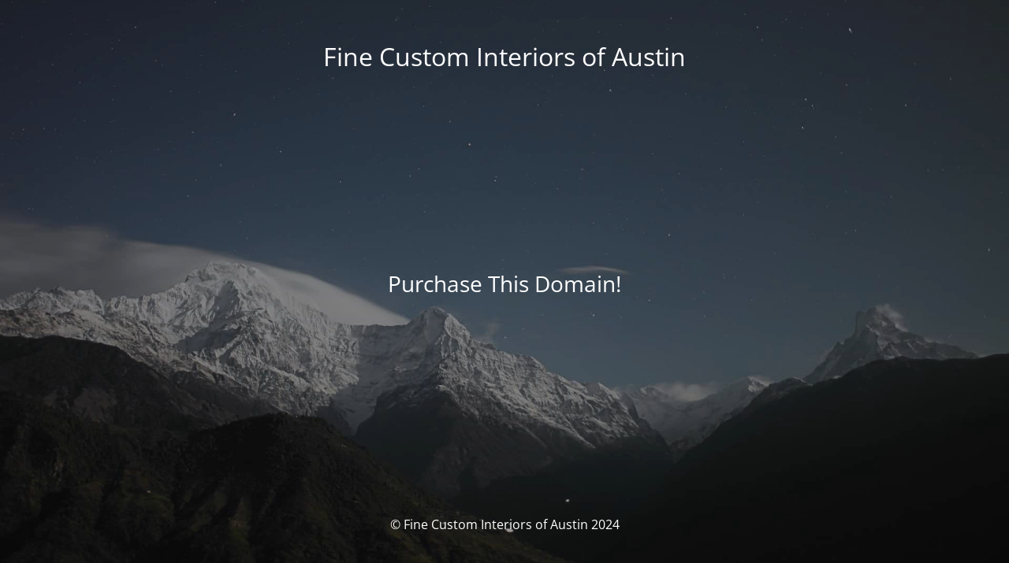

--- FILE ---
content_type: text/html; charset=UTF-8
request_url: https://www.fciaustin.com/portfolio_tags/durodesign/
body_size: 1156
content:
<!DOCTYPE html>
<html lang="en" prefix="og: http://ogp.me/ns# fb: http://ogp.me/ns/fb#">
<head>
	<meta charset="UTF-8" />
	<title>Fine Custom Interiors of Austin</title>	<link rel="icon" href="https://www.fciaustin.com/wp-content/uploads/2024/09/cropped-Fine-Custom-Interiors-of-Austin-Icon-B-32x32.png" sizes="32x32" />
<link rel="icon" href="https://www.fciaustin.com/wp-content/uploads/2024/09/cropped-Fine-Custom-Interiors-of-Austin-Icon-B-192x192.png" sizes="192x192" />
<link rel="apple-touch-icon" href="https://www.fciaustin.com/wp-content/uploads/2024/09/cropped-Fine-Custom-Interiors-of-Austin-Icon-B-180x180.png" />
<meta name="msapplication-TileImage" content="https://www.fciaustin.com/wp-content/uploads/2024/09/cropped-Fine-Custom-Interiors-of-Austin-Icon-B-270x270.png" />
	<meta name="viewport" content="width=device-width, maximum-scale=1, initial-scale=1, minimum-scale=1">
	<meta name="description" content="Purchase This Domain!"/>
	<meta http-equiv="X-UA-Compatible" content="" />
	<meta property="og:site_name" content="Fine Custom Interiors of Austin - Purchase This Domain!"/>
	<meta property="og:title" content="Fine Custom Interiors of Austin"/>
	<meta property="og:type" content="Maintenance"/>
	<meta property="og:url" content="https://www.fciaustin.com"/>
	<meta property="og:description" content="Purchase This Domain!"/>
		<link rel="profile" href="http://gmpg.org/xfn/11" />
	<link rel="pingback" href="https://www.fciaustin.com/xmlrpc.php" />
	<link rel='stylesheet' id='mtnc-style-css' href='https://www.fciaustin.com/wp-content/plugins/maintenance/load/css/style.css?ver=1753949396' type='text/css' media='all' />
<link rel='stylesheet' id='mtnc-fonts-css' href='https://www.fciaustin.com/wp-content/plugins/maintenance/load/css/fonts.css?ver=1753949396' type='text/css' media='all' />
<style type="text/css">body {background-color: #111111}.preloader {background-color: #111111}body {font-family: Open Sans; }.site-title, .preloader i, .login-form, .login-form a.lost-pass, .btn-open-login-form, .site-content, .user-content-wrapper, .user-content, footer, .maintenance a{color: #ffffff;} a.close-user-content, #mailchimp-box form input[type="submit"], .login-form input#submit.button  {border-color:#ffffff} input[type="submit"]:hover{background-color:#ffffff} input:-webkit-autofill, input:-webkit-autofill:focus{-webkit-text-fill-color:#ffffff} body &gt; .login-form-container{background-color:#111111}.btn-open-login-form{background-color:#111111}input:-webkit-autofill, input:-webkit-autofill:focus{-webkit-box-shadow:0 0 0 50px #111111 inset}input[type='submit']:hover{color:#111111} #custom-subscribe #submit-subscribe:before{background-color:#111111} </style>    
    <!--[if IE]><script type="text/javascript" src="https://www.fciaustin.com/wp-content/plugins/maintenance/load/js/jquery.backstretch.min.js"></script><![endif]--><link rel="stylesheet" href="https://fonts.bunny.net/css?family=Open%20Sans:300,300italic,regular,italic,600,600italic,700,700italic,800,800italic:300"></head>

<body class="maintenance ">

<div class="main-container">
	<div class="preloader"><i class="fi-widget" aria-hidden="true"></i></div>	<div id="wrapper">
		<div class="center logotype">
			<header>
				<div class="logo-box istext" rel="home"><h1 class="site-title">Fine Custom Interiors of Austin</h1></div>			</header>
		</div>
		<div id="content" class="site-content">
			<div class="center">
                <div class="description" style="font-weight:300;font-style:normal"><h3>Purchase This Domain!</h3></div>			</div>
		</div>
	</div> <!-- end wrapper -->
	<footer>
		<div class="center">
			<div style="font-weight:300;font-style:normal">© Fine Custom Interiors of Austin 2024</div>		</div>
	</footer>
					<picture class="bg-img">
						<img class="skip-lazy" src="https://www.fciaustin.com/wp-content/uploads/2024/10/mt-sample-background.jpg">
		</picture>
	</div>

<!--[if lte IE 10]>
<script type="text/javascript" src="https://www.fciaustin.com/wp-includes/js/jquery/jquery.min.js?ver=1" id="jquery_ie-js"></script>
<![endif]-->
<!--[if !IE]><!--><script type="text/javascript" src="https://www.fciaustin.com/wp-includes/js/jquery/jquery.min.js?ver=3.7.1" id="jquery-core-js"></script>
<!--<![endif]--><script type="text/javascript" id="_frontend-js-extra">
/* <![CDATA[ */
var mtnc_front_options = {"body_bg":"https:\/\/www.fciaustin.com\/wp-content\/uploads\/2024\/10\/mt-sample-background.jpg","gallery_array":[],"blur_intensity":"5","font_link":["Open Sans:300,300italic,regular,italic,600,600italic,700,700italic,800,800italic:300"]};
/* ]]> */
</script>
<script type="text/javascript" src="https://www.fciaustin.com/wp-content/plugins/maintenance/load/js/jquery.frontend.js?ver=1753949396" id="_frontend-js"></script>

</body>
</html>
